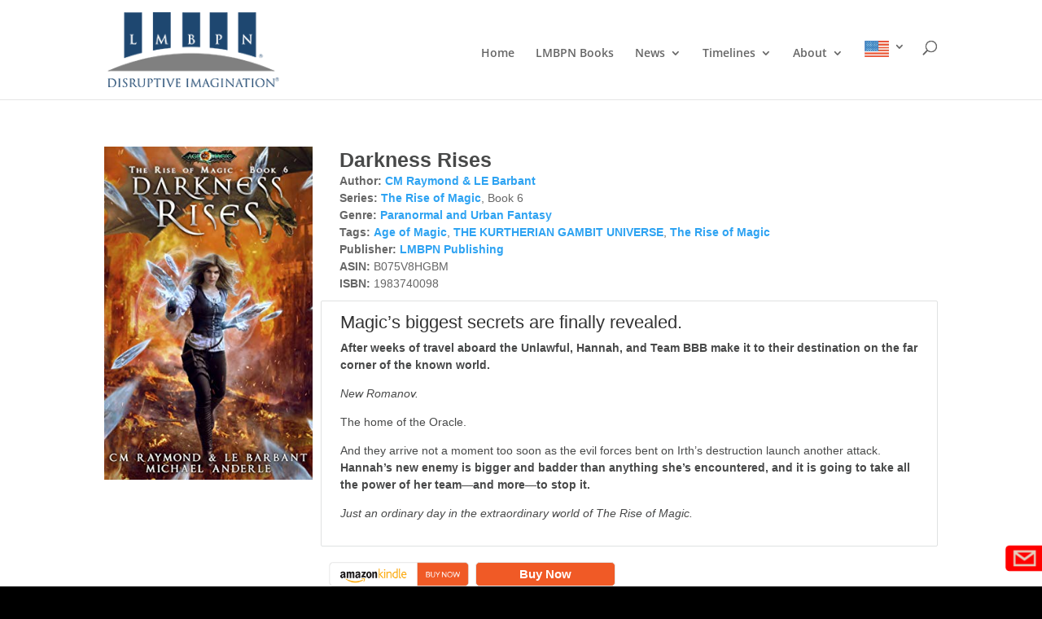

--- FILE ---
content_type: text/html; charset=utf-8
request_url: https://www.google.com/recaptcha/api2/anchor?ar=1&k=6LdlfaYZAAAAAL3xccVLHCdsleSzVKWXnNfxyhCL&co=aHR0cHM6Ly9sbWJwbi5jb206NDQz&hl=en&v=PoyoqOPhxBO7pBk68S4YbpHZ&theme=dark&size=normal&anchor-ms=20000&execute-ms=30000&cb=7y68iwz1u7s8
body_size: 49324
content:
<!DOCTYPE HTML><html dir="ltr" lang="en"><head><meta http-equiv="Content-Type" content="text/html; charset=UTF-8">
<meta http-equiv="X-UA-Compatible" content="IE=edge">
<title>reCAPTCHA</title>
<style type="text/css">
/* cyrillic-ext */
@font-face {
  font-family: 'Roboto';
  font-style: normal;
  font-weight: 400;
  font-stretch: 100%;
  src: url(//fonts.gstatic.com/s/roboto/v48/KFO7CnqEu92Fr1ME7kSn66aGLdTylUAMa3GUBHMdazTgWw.woff2) format('woff2');
  unicode-range: U+0460-052F, U+1C80-1C8A, U+20B4, U+2DE0-2DFF, U+A640-A69F, U+FE2E-FE2F;
}
/* cyrillic */
@font-face {
  font-family: 'Roboto';
  font-style: normal;
  font-weight: 400;
  font-stretch: 100%;
  src: url(//fonts.gstatic.com/s/roboto/v48/KFO7CnqEu92Fr1ME7kSn66aGLdTylUAMa3iUBHMdazTgWw.woff2) format('woff2');
  unicode-range: U+0301, U+0400-045F, U+0490-0491, U+04B0-04B1, U+2116;
}
/* greek-ext */
@font-face {
  font-family: 'Roboto';
  font-style: normal;
  font-weight: 400;
  font-stretch: 100%;
  src: url(//fonts.gstatic.com/s/roboto/v48/KFO7CnqEu92Fr1ME7kSn66aGLdTylUAMa3CUBHMdazTgWw.woff2) format('woff2');
  unicode-range: U+1F00-1FFF;
}
/* greek */
@font-face {
  font-family: 'Roboto';
  font-style: normal;
  font-weight: 400;
  font-stretch: 100%;
  src: url(//fonts.gstatic.com/s/roboto/v48/KFO7CnqEu92Fr1ME7kSn66aGLdTylUAMa3-UBHMdazTgWw.woff2) format('woff2');
  unicode-range: U+0370-0377, U+037A-037F, U+0384-038A, U+038C, U+038E-03A1, U+03A3-03FF;
}
/* math */
@font-face {
  font-family: 'Roboto';
  font-style: normal;
  font-weight: 400;
  font-stretch: 100%;
  src: url(//fonts.gstatic.com/s/roboto/v48/KFO7CnqEu92Fr1ME7kSn66aGLdTylUAMawCUBHMdazTgWw.woff2) format('woff2');
  unicode-range: U+0302-0303, U+0305, U+0307-0308, U+0310, U+0312, U+0315, U+031A, U+0326-0327, U+032C, U+032F-0330, U+0332-0333, U+0338, U+033A, U+0346, U+034D, U+0391-03A1, U+03A3-03A9, U+03B1-03C9, U+03D1, U+03D5-03D6, U+03F0-03F1, U+03F4-03F5, U+2016-2017, U+2034-2038, U+203C, U+2040, U+2043, U+2047, U+2050, U+2057, U+205F, U+2070-2071, U+2074-208E, U+2090-209C, U+20D0-20DC, U+20E1, U+20E5-20EF, U+2100-2112, U+2114-2115, U+2117-2121, U+2123-214F, U+2190, U+2192, U+2194-21AE, U+21B0-21E5, U+21F1-21F2, U+21F4-2211, U+2213-2214, U+2216-22FF, U+2308-230B, U+2310, U+2319, U+231C-2321, U+2336-237A, U+237C, U+2395, U+239B-23B7, U+23D0, U+23DC-23E1, U+2474-2475, U+25AF, U+25B3, U+25B7, U+25BD, U+25C1, U+25CA, U+25CC, U+25FB, U+266D-266F, U+27C0-27FF, U+2900-2AFF, U+2B0E-2B11, U+2B30-2B4C, U+2BFE, U+3030, U+FF5B, U+FF5D, U+1D400-1D7FF, U+1EE00-1EEFF;
}
/* symbols */
@font-face {
  font-family: 'Roboto';
  font-style: normal;
  font-weight: 400;
  font-stretch: 100%;
  src: url(//fonts.gstatic.com/s/roboto/v48/KFO7CnqEu92Fr1ME7kSn66aGLdTylUAMaxKUBHMdazTgWw.woff2) format('woff2');
  unicode-range: U+0001-000C, U+000E-001F, U+007F-009F, U+20DD-20E0, U+20E2-20E4, U+2150-218F, U+2190, U+2192, U+2194-2199, U+21AF, U+21E6-21F0, U+21F3, U+2218-2219, U+2299, U+22C4-22C6, U+2300-243F, U+2440-244A, U+2460-24FF, U+25A0-27BF, U+2800-28FF, U+2921-2922, U+2981, U+29BF, U+29EB, U+2B00-2BFF, U+4DC0-4DFF, U+FFF9-FFFB, U+10140-1018E, U+10190-1019C, U+101A0, U+101D0-101FD, U+102E0-102FB, U+10E60-10E7E, U+1D2C0-1D2D3, U+1D2E0-1D37F, U+1F000-1F0FF, U+1F100-1F1AD, U+1F1E6-1F1FF, U+1F30D-1F30F, U+1F315, U+1F31C, U+1F31E, U+1F320-1F32C, U+1F336, U+1F378, U+1F37D, U+1F382, U+1F393-1F39F, U+1F3A7-1F3A8, U+1F3AC-1F3AF, U+1F3C2, U+1F3C4-1F3C6, U+1F3CA-1F3CE, U+1F3D4-1F3E0, U+1F3ED, U+1F3F1-1F3F3, U+1F3F5-1F3F7, U+1F408, U+1F415, U+1F41F, U+1F426, U+1F43F, U+1F441-1F442, U+1F444, U+1F446-1F449, U+1F44C-1F44E, U+1F453, U+1F46A, U+1F47D, U+1F4A3, U+1F4B0, U+1F4B3, U+1F4B9, U+1F4BB, U+1F4BF, U+1F4C8-1F4CB, U+1F4D6, U+1F4DA, U+1F4DF, U+1F4E3-1F4E6, U+1F4EA-1F4ED, U+1F4F7, U+1F4F9-1F4FB, U+1F4FD-1F4FE, U+1F503, U+1F507-1F50B, U+1F50D, U+1F512-1F513, U+1F53E-1F54A, U+1F54F-1F5FA, U+1F610, U+1F650-1F67F, U+1F687, U+1F68D, U+1F691, U+1F694, U+1F698, U+1F6AD, U+1F6B2, U+1F6B9-1F6BA, U+1F6BC, U+1F6C6-1F6CF, U+1F6D3-1F6D7, U+1F6E0-1F6EA, U+1F6F0-1F6F3, U+1F6F7-1F6FC, U+1F700-1F7FF, U+1F800-1F80B, U+1F810-1F847, U+1F850-1F859, U+1F860-1F887, U+1F890-1F8AD, U+1F8B0-1F8BB, U+1F8C0-1F8C1, U+1F900-1F90B, U+1F93B, U+1F946, U+1F984, U+1F996, U+1F9E9, U+1FA00-1FA6F, U+1FA70-1FA7C, U+1FA80-1FA89, U+1FA8F-1FAC6, U+1FACE-1FADC, U+1FADF-1FAE9, U+1FAF0-1FAF8, U+1FB00-1FBFF;
}
/* vietnamese */
@font-face {
  font-family: 'Roboto';
  font-style: normal;
  font-weight: 400;
  font-stretch: 100%;
  src: url(//fonts.gstatic.com/s/roboto/v48/KFO7CnqEu92Fr1ME7kSn66aGLdTylUAMa3OUBHMdazTgWw.woff2) format('woff2');
  unicode-range: U+0102-0103, U+0110-0111, U+0128-0129, U+0168-0169, U+01A0-01A1, U+01AF-01B0, U+0300-0301, U+0303-0304, U+0308-0309, U+0323, U+0329, U+1EA0-1EF9, U+20AB;
}
/* latin-ext */
@font-face {
  font-family: 'Roboto';
  font-style: normal;
  font-weight: 400;
  font-stretch: 100%;
  src: url(//fonts.gstatic.com/s/roboto/v48/KFO7CnqEu92Fr1ME7kSn66aGLdTylUAMa3KUBHMdazTgWw.woff2) format('woff2');
  unicode-range: U+0100-02BA, U+02BD-02C5, U+02C7-02CC, U+02CE-02D7, U+02DD-02FF, U+0304, U+0308, U+0329, U+1D00-1DBF, U+1E00-1E9F, U+1EF2-1EFF, U+2020, U+20A0-20AB, U+20AD-20C0, U+2113, U+2C60-2C7F, U+A720-A7FF;
}
/* latin */
@font-face {
  font-family: 'Roboto';
  font-style: normal;
  font-weight: 400;
  font-stretch: 100%;
  src: url(//fonts.gstatic.com/s/roboto/v48/KFO7CnqEu92Fr1ME7kSn66aGLdTylUAMa3yUBHMdazQ.woff2) format('woff2');
  unicode-range: U+0000-00FF, U+0131, U+0152-0153, U+02BB-02BC, U+02C6, U+02DA, U+02DC, U+0304, U+0308, U+0329, U+2000-206F, U+20AC, U+2122, U+2191, U+2193, U+2212, U+2215, U+FEFF, U+FFFD;
}
/* cyrillic-ext */
@font-face {
  font-family: 'Roboto';
  font-style: normal;
  font-weight: 500;
  font-stretch: 100%;
  src: url(//fonts.gstatic.com/s/roboto/v48/KFO7CnqEu92Fr1ME7kSn66aGLdTylUAMa3GUBHMdazTgWw.woff2) format('woff2');
  unicode-range: U+0460-052F, U+1C80-1C8A, U+20B4, U+2DE0-2DFF, U+A640-A69F, U+FE2E-FE2F;
}
/* cyrillic */
@font-face {
  font-family: 'Roboto';
  font-style: normal;
  font-weight: 500;
  font-stretch: 100%;
  src: url(//fonts.gstatic.com/s/roboto/v48/KFO7CnqEu92Fr1ME7kSn66aGLdTylUAMa3iUBHMdazTgWw.woff2) format('woff2');
  unicode-range: U+0301, U+0400-045F, U+0490-0491, U+04B0-04B1, U+2116;
}
/* greek-ext */
@font-face {
  font-family: 'Roboto';
  font-style: normal;
  font-weight: 500;
  font-stretch: 100%;
  src: url(//fonts.gstatic.com/s/roboto/v48/KFO7CnqEu92Fr1ME7kSn66aGLdTylUAMa3CUBHMdazTgWw.woff2) format('woff2');
  unicode-range: U+1F00-1FFF;
}
/* greek */
@font-face {
  font-family: 'Roboto';
  font-style: normal;
  font-weight: 500;
  font-stretch: 100%;
  src: url(//fonts.gstatic.com/s/roboto/v48/KFO7CnqEu92Fr1ME7kSn66aGLdTylUAMa3-UBHMdazTgWw.woff2) format('woff2');
  unicode-range: U+0370-0377, U+037A-037F, U+0384-038A, U+038C, U+038E-03A1, U+03A3-03FF;
}
/* math */
@font-face {
  font-family: 'Roboto';
  font-style: normal;
  font-weight: 500;
  font-stretch: 100%;
  src: url(//fonts.gstatic.com/s/roboto/v48/KFO7CnqEu92Fr1ME7kSn66aGLdTylUAMawCUBHMdazTgWw.woff2) format('woff2');
  unicode-range: U+0302-0303, U+0305, U+0307-0308, U+0310, U+0312, U+0315, U+031A, U+0326-0327, U+032C, U+032F-0330, U+0332-0333, U+0338, U+033A, U+0346, U+034D, U+0391-03A1, U+03A3-03A9, U+03B1-03C9, U+03D1, U+03D5-03D6, U+03F0-03F1, U+03F4-03F5, U+2016-2017, U+2034-2038, U+203C, U+2040, U+2043, U+2047, U+2050, U+2057, U+205F, U+2070-2071, U+2074-208E, U+2090-209C, U+20D0-20DC, U+20E1, U+20E5-20EF, U+2100-2112, U+2114-2115, U+2117-2121, U+2123-214F, U+2190, U+2192, U+2194-21AE, U+21B0-21E5, U+21F1-21F2, U+21F4-2211, U+2213-2214, U+2216-22FF, U+2308-230B, U+2310, U+2319, U+231C-2321, U+2336-237A, U+237C, U+2395, U+239B-23B7, U+23D0, U+23DC-23E1, U+2474-2475, U+25AF, U+25B3, U+25B7, U+25BD, U+25C1, U+25CA, U+25CC, U+25FB, U+266D-266F, U+27C0-27FF, U+2900-2AFF, U+2B0E-2B11, U+2B30-2B4C, U+2BFE, U+3030, U+FF5B, U+FF5D, U+1D400-1D7FF, U+1EE00-1EEFF;
}
/* symbols */
@font-face {
  font-family: 'Roboto';
  font-style: normal;
  font-weight: 500;
  font-stretch: 100%;
  src: url(//fonts.gstatic.com/s/roboto/v48/KFO7CnqEu92Fr1ME7kSn66aGLdTylUAMaxKUBHMdazTgWw.woff2) format('woff2');
  unicode-range: U+0001-000C, U+000E-001F, U+007F-009F, U+20DD-20E0, U+20E2-20E4, U+2150-218F, U+2190, U+2192, U+2194-2199, U+21AF, U+21E6-21F0, U+21F3, U+2218-2219, U+2299, U+22C4-22C6, U+2300-243F, U+2440-244A, U+2460-24FF, U+25A0-27BF, U+2800-28FF, U+2921-2922, U+2981, U+29BF, U+29EB, U+2B00-2BFF, U+4DC0-4DFF, U+FFF9-FFFB, U+10140-1018E, U+10190-1019C, U+101A0, U+101D0-101FD, U+102E0-102FB, U+10E60-10E7E, U+1D2C0-1D2D3, U+1D2E0-1D37F, U+1F000-1F0FF, U+1F100-1F1AD, U+1F1E6-1F1FF, U+1F30D-1F30F, U+1F315, U+1F31C, U+1F31E, U+1F320-1F32C, U+1F336, U+1F378, U+1F37D, U+1F382, U+1F393-1F39F, U+1F3A7-1F3A8, U+1F3AC-1F3AF, U+1F3C2, U+1F3C4-1F3C6, U+1F3CA-1F3CE, U+1F3D4-1F3E0, U+1F3ED, U+1F3F1-1F3F3, U+1F3F5-1F3F7, U+1F408, U+1F415, U+1F41F, U+1F426, U+1F43F, U+1F441-1F442, U+1F444, U+1F446-1F449, U+1F44C-1F44E, U+1F453, U+1F46A, U+1F47D, U+1F4A3, U+1F4B0, U+1F4B3, U+1F4B9, U+1F4BB, U+1F4BF, U+1F4C8-1F4CB, U+1F4D6, U+1F4DA, U+1F4DF, U+1F4E3-1F4E6, U+1F4EA-1F4ED, U+1F4F7, U+1F4F9-1F4FB, U+1F4FD-1F4FE, U+1F503, U+1F507-1F50B, U+1F50D, U+1F512-1F513, U+1F53E-1F54A, U+1F54F-1F5FA, U+1F610, U+1F650-1F67F, U+1F687, U+1F68D, U+1F691, U+1F694, U+1F698, U+1F6AD, U+1F6B2, U+1F6B9-1F6BA, U+1F6BC, U+1F6C6-1F6CF, U+1F6D3-1F6D7, U+1F6E0-1F6EA, U+1F6F0-1F6F3, U+1F6F7-1F6FC, U+1F700-1F7FF, U+1F800-1F80B, U+1F810-1F847, U+1F850-1F859, U+1F860-1F887, U+1F890-1F8AD, U+1F8B0-1F8BB, U+1F8C0-1F8C1, U+1F900-1F90B, U+1F93B, U+1F946, U+1F984, U+1F996, U+1F9E9, U+1FA00-1FA6F, U+1FA70-1FA7C, U+1FA80-1FA89, U+1FA8F-1FAC6, U+1FACE-1FADC, U+1FADF-1FAE9, U+1FAF0-1FAF8, U+1FB00-1FBFF;
}
/* vietnamese */
@font-face {
  font-family: 'Roboto';
  font-style: normal;
  font-weight: 500;
  font-stretch: 100%;
  src: url(//fonts.gstatic.com/s/roboto/v48/KFO7CnqEu92Fr1ME7kSn66aGLdTylUAMa3OUBHMdazTgWw.woff2) format('woff2');
  unicode-range: U+0102-0103, U+0110-0111, U+0128-0129, U+0168-0169, U+01A0-01A1, U+01AF-01B0, U+0300-0301, U+0303-0304, U+0308-0309, U+0323, U+0329, U+1EA0-1EF9, U+20AB;
}
/* latin-ext */
@font-face {
  font-family: 'Roboto';
  font-style: normal;
  font-weight: 500;
  font-stretch: 100%;
  src: url(//fonts.gstatic.com/s/roboto/v48/KFO7CnqEu92Fr1ME7kSn66aGLdTylUAMa3KUBHMdazTgWw.woff2) format('woff2');
  unicode-range: U+0100-02BA, U+02BD-02C5, U+02C7-02CC, U+02CE-02D7, U+02DD-02FF, U+0304, U+0308, U+0329, U+1D00-1DBF, U+1E00-1E9F, U+1EF2-1EFF, U+2020, U+20A0-20AB, U+20AD-20C0, U+2113, U+2C60-2C7F, U+A720-A7FF;
}
/* latin */
@font-face {
  font-family: 'Roboto';
  font-style: normal;
  font-weight: 500;
  font-stretch: 100%;
  src: url(//fonts.gstatic.com/s/roboto/v48/KFO7CnqEu92Fr1ME7kSn66aGLdTylUAMa3yUBHMdazQ.woff2) format('woff2');
  unicode-range: U+0000-00FF, U+0131, U+0152-0153, U+02BB-02BC, U+02C6, U+02DA, U+02DC, U+0304, U+0308, U+0329, U+2000-206F, U+20AC, U+2122, U+2191, U+2193, U+2212, U+2215, U+FEFF, U+FFFD;
}
/* cyrillic-ext */
@font-face {
  font-family: 'Roboto';
  font-style: normal;
  font-weight: 900;
  font-stretch: 100%;
  src: url(//fonts.gstatic.com/s/roboto/v48/KFO7CnqEu92Fr1ME7kSn66aGLdTylUAMa3GUBHMdazTgWw.woff2) format('woff2');
  unicode-range: U+0460-052F, U+1C80-1C8A, U+20B4, U+2DE0-2DFF, U+A640-A69F, U+FE2E-FE2F;
}
/* cyrillic */
@font-face {
  font-family: 'Roboto';
  font-style: normal;
  font-weight: 900;
  font-stretch: 100%;
  src: url(//fonts.gstatic.com/s/roboto/v48/KFO7CnqEu92Fr1ME7kSn66aGLdTylUAMa3iUBHMdazTgWw.woff2) format('woff2');
  unicode-range: U+0301, U+0400-045F, U+0490-0491, U+04B0-04B1, U+2116;
}
/* greek-ext */
@font-face {
  font-family: 'Roboto';
  font-style: normal;
  font-weight: 900;
  font-stretch: 100%;
  src: url(//fonts.gstatic.com/s/roboto/v48/KFO7CnqEu92Fr1ME7kSn66aGLdTylUAMa3CUBHMdazTgWw.woff2) format('woff2');
  unicode-range: U+1F00-1FFF;
}
/* greek */
@font-face {
  font-family: 'Roboto';
  font-style: normal;
  font-weight: 900;
  font-stretch: 100%;
  src: url(//fonts.gstatic.com/s/roboto/v48/KFO7CnqEu92Fr1ME7kSn66aGLdTylUAMa3-UBHMdazTgWw.woff2) format('woff2');
  unicode-range: U+0370-0377, U+037A-037F, U+0384-038A, U+038C, U+038E-03A1, U+03A3-03FF;
}
/* math */
@font-face {
  font-family: 'Roboto';
  font-style: normal;
  font-weight: 900;
  font-stretch: 100%;
  src: url(//fonts.gstatic.com/s/roboto/v48/KFO7CnqEu92Fr1ME7kSn66aGLdTylUAMawCUBHMdazTgWw.woff2) format('woff2');
  unicode-range: U+0302-0303, U+0305, U+0307-0308, U+0310, U+0312, U+0315, U+031A, U+0326-0327, U+032C, U+032F-0330, U+0332-0333, U+0338, U+033A, U+0346, U+034D, U+0391-03A1, U+03A3-03A9, U+03B1-03C9, U+03D1, U+03D5-03D6, U+03F0-03F1, U+03F4-03F5, U+2016-2017, U+2034-2038, U+203C, U+2040, U+2043, U+2047, U+2050, U+2057, U+205F, U+2070-2071, U+2074-208E, U+2090-209C, U+20D0-20DC, U+20E1, U+20E5-20EF, U+2100-2112, U+2114-2115, U+2117-2121, U+2123-214F, U+2190, U+2192, U+2194-21AE, U+21B0-21E5, U+21F1-21F2, U+21F4-2211, U+2213-2214, U+2216-22FF, U+2308-230B, U+2310, U+2319, U+231C-2321, U+2336-237A, U+237C, U+2395, U+239B-23B7, U+23D0, U+23DC-23E1, U+2474-2475, U+25AF, U+25B3, U+25B7, U+25BD, U+25C1, U+25CA, U+25CC, U+25FB, U+266D-266F, U+27C0-27FF, U+2900-2AFF, U+2B0E-2B11, U+2B30-2B4C, U+2BFE, U+3030, U+FF5B, U+FF5D, U+1D400-1D7FF, U+1EE00-1EEFF;
}
/* symbols */
@font-face {
  font-family: 'Roboto';
  font-style: normal;
  font-weight: 900;
  font-stretch: 100%;
  src: url(//fonts.gstatic.com/s/roboto/v48/KFO7CnqEu92Fr1ME7kSn66aGLdTylUAMaxKUBHMdazTgWw.woff2) format('woff2');
  unicode-range: U+0001-000C, U+000E-001F, U+007F-009F, U+20DD-20E0, U+20E2-20E4, U+2150-218F, U+2190, U+2192, U+2194-2199, U+21AF, U+21E6-21F0, U+21F3, U+2218-2219, U+2299, U+22C4-22C6, U+2300-243F, U+2440-244A, U+2460-24FF, U+25A0-27BF, U+2800-28FF, U+2921-2922, U+2981, U+29BF, U+29EB, U+2B00-2BFF, U+4DC0-4DFF, U+FFF9-FFFB, U+10140-1018E, U+10190-1019C, U+101A0, U+101D0-101FD, U+102E0-102FB, U+10E60-10E7E, U+1D2C0-1D2D3, U+1D2E0-1D37F, U+1F000-1F0FF, U+1F100-1F1AD, U+1F1E6-1F1FF, U+1F30D-1F30F, U+1F315, U+1F31C, U+1F31E, U+1F320-1F32C, U+1F336, U+1F378, U+1F37D, U+1F382, U+1F393-1F39F, U+1F3A7-1F3A8, U+1F3AC-1F3AF, U+1F3C2, U+1F3C4-1F3C6, U+1F3CA-1F3CE, U+1F3D4-1F3E0, U+1F3ED, U+1F3F1-1F3F3, U+1F3F5-1F3F7, U+1F408, U+1F415, U+1F41F, U+1F426, U+1F43F, U+1F441-1F442, U+1F444, U+1F446-1F449, U+1F44C-1F44E, U+1F453, U+1F46A, U+1F47D, U+1F4A3, U+1F4B0, U+1F4B3, U+1F4B9, U+1F4BB, U+1F4BF, U+1F4C8-1F4CB, U+1F4D6, U+1F4DA, U+1F4DF, U+1F4E3-1F4E6, U+1F4EA-1F4ED, U+1F4F7, U+1F4F9-1F4FB, U+1F4FD-1F4FE, U+1F503, U+1F507-1F50B, U+1F50D, U+1F512-1F513, U+1F53E-1F54A, U+1F54F-1F5FA, U+1F610, U+1F650-1F67F, U+1F687, U+1F68D, U+1F691, U+1F694, U+1F698, U+1F6AD, U+1F6B2, U+1F6B9-1F6BA, U+1F6BC, U+1F6C6-1F6CF, U+1F6D3-1F6D7, U+1F6E0-1F6EA, U+1F6F0-1F6F3, U+1F6F7-1F6FC, U+1F700-1F7FF, U+1F800-1F80B, U+1F810-1F847, U+1F850-1F859, U+1F860-1F887, U+1F890-1F8AD, U+1F8B0-1F8BB, U+1F8C0-1F8C1, U+1F900-1F90B, U+1F93B, U+1F946, U+1F984, U+1F996, U+1F9E9, U+1FA00-1FA6F, U+1FA70-1FA7C, U+1FA80-1FA89, U+1FA8F-1FAC6, U+1FACE-1FADC, U+1FADF-1FAE9, U+1FAF0-1FAF8, U+1FB00-1FBFF;
}
/* vietnamese */
@font-face {
  font-family: 'Roboto';
  font-style: normal;
  font-weight: 900;
  font-stretch: 100%;
  src: url(//fonts.gstatic.com/s/roboto/v48/KFO7CnqEu92Fr1ME7kSn66aGLdTylUAMa3OUBHMdazTgWw.woff2) format('woff2');
  unicode-range: U+0102-0103, U+0110-0111, U+0128-0129, U+0168-0169, U+01A0-01A1, U+01AF-01B0, U+0300-0301, U+0303-0304, U+0308-0309, U+0323, U+0329, U+1EA0-1EF9, U+20AB;
}
/* latin-ext */
@font-face {
  font-family: 'Roboto';
  font-style: normal;
  font-weight: 900;
  font-stretch: 100%;
  src: url(//fonts.gstatic.com/s/roboto/v48/KFO7CnqEu92Fr1ME7kSn66aGLdTylUAMa3KUBHMdazTgWw.woff2) format('woff2');
  unicode-range: U+0100-02BA, U+02BD-02C5, U+02C7-02CC, U+02CE-02D7, U+02DD-02FF, U+0304, U+0308, U+0329, U+1D00-1DBF, U+1E00-1E9F, U+1EF2-1EFF, U+2020, U+20A0-20AB, U+20AD-20C0, U+2113, U+2C60-2C7F, U+A720-A7FF;
}
/* latin */
@font-face {
  font-family: 'Roboto';
  font-style: normal;
  font-weight: 900;
  font-stretch: 100%;
  src: url(//fonts.gstatic.com/s/roboto/v48/KFO7CnqEu92Fr1ME7kSn66aGLdTylUAMa3yUBHMdazQ.woff2) format('woff2');
  unicode-range: U+0000-00FF, U+0131, U+0152-0153, U+02BB-02BC, U+02C6, U+02DA, U+02DC, U+0304, U+0308, U+0329, U+2000-206F, U+20AC, U+2122, U+2191, U+2193, U+2212, U+2215, U+FEFF, U+FFFD;
}

</style>
<link rel="stylesheet" type="text/css" href="https://www.gstatic.com/recaptcha/releases/PoyoqOPhxBO7pBk68S4YbpHZ/styles__ltr.css">
<script nonce="CzBTZDAT96ed91qvgTKqnA" type="text/javascript">window['__recaptcha_api'] = 'https://www.google.com/recaptcha/api2/';</script>
<script type="text/javascript" src="https://www.gstatic.com/recaptcha/releases/PoyoqOPhxBO7pBk68S4YbpHZ/recaptcha__en.js" nonce="CzBTZDAT96ed91qvgTKqnA">
      
    </script></head>
<body><div id="rc-anchor-alert" class="rc-anchor-alert"></div>
<input type="hidden" id="recaptcha-token" value="[base64]">
<script type="text/javascript" nonce="CzBTZDAT96ed91qvgTKqnA">
      recaptcha.anchor.Main.init("[\x22ainput\x22,[\x22bgdata\x22,\x22\x22,\[base64]/[base64]/MjU1Ong/[base64]/[base64]/[base64]/[base64]/[base64]/[base64]/[base64]/[base64]/[base64]/[base64]/[base64]/[base64]/[base64]/[base64]/[base64]\\u003d\x22,\[base64]\\u003d\\u003d\x22,\x22ScKfEsOSw7ckDcKSP8OFwq9VwqgnbiRdSFcoVMK0wpPDmyXCkWIwNWXDp8KPwqXDiMOzwr7Dv8KcMS0ew48hCcOtCFnDj8Kuw5FSw43Cn8OdEMOBwrTCkGYRwp3CucOxw6laNgxlwoDDm8Kidw5ZXGTDtcO2wo7Dgyl/LcK/wo/DjcO4wrjCmMKuLwjDi2bDrsOTNMOYw7hsSXE6YRPDtVpxwovDv2pwVMO9wozCicO1UDsRwp8cwp/[base64]/[base64]/BUDDm8K7UcOhw6TDqjHDmkxlZ3rDvDwNbXogw5HDnQbDmwHDo1PCvsO8wpvDpsO6BsOwEMOWwpZkS1tecsK/w7jCv8K6dMOtM1xYAsOPw7tNw7LDsmxlwoDDq8OgwoIuwqtww7/CmjbDjHvDg1zCo8K3YcKWWi1ewpHDk0HDiAkkaUXCnCzCo8Oiwr7Do8OiUXpswr3DvcKpYXTCvsOjw7lrw7tSdcKfP8OMK8KSwrFOT8OAw7Jow5HDs0VNAhZQEcOvw7t+LsOaSAI8O1I1TMKhUsOtwrESw5smwpNbWsOsKMKABcOGS0/Cli1Zw4Z5w5XCrMKedQRXeMKtwr4oJXnDqG7CqgbDpSBOFz7CrCk7RcKiJ8KIU0vClsK1wp/CgknDgsOWw6RqfDRPwpFJw5TCv2J+w6LDhFYpfyTDosK9FiRIw75bwqc2w7TCgRJzwo3DqsK5KwAhAwBQw4EcwpnDjDQtR8OVUj4nw5/[base64]/woRkZivDixcXF8KoFsKxQMKfwqkEw7w0wrnDunt4E2HDmmIRw5NtFjx9GMK5w4TDlDYvZl/Cj1DCvcOBDsOQw5LDs8OWbwYMOS9kQVHDqjTDtwrDrT80w7lhw6JswppMVigdBsK1cEtmw45pOhbCp8KRVnbCssOCYsKkasOCwpXCv8K8w5N+w4Z7wocCQ8K9WcKTw5vDgsOtw60nDcKrw5lPwrvCucO/HcOrwpRnwrs8YV9JAh0nwo3CscKETMKUw6Edw7nDtMKTLMO7w6LCpQ3CsRHDlTwWwqFxKsODwrzDvcKJw5zDlCHDtRAXK8KfSy0Vw6LDhcKJTsO6w5hpw75hwqXDhnvDhcOBJsKMBhxBwp53w7M/GFo0wopTw4DChBcYw5tzfcOMwofCncO8wrF4TMOIYyVjwqYpecO+w4PDkzLCp3oFNgVYwrkTwoPDkcKTw7nDgcKrw5bDusKhQ8ODwpLDkEdPF8KyVMKhwpIvwpTDjMOLIWPDq8O1azjCuMOiC8OeDxECw6XCtivCt1/DjcOkwqjDtsKBfiFnZMOzwr19S2MnwqDDoRdMTcKyw7rDo8KkG3fCtm9JQEDCuTrDo8O6woXCtQbDl8KJw6nDrDLDkyzDhxwrHsOHSUYEAF3Dly5bbSw7wrTCv8KkM3ZrcwDCrcOcwqQyACgVRwbCusO/[base64]/eCvCukbDs8O5w4fCjiwTX3HCp2HDmsOmDsKZw4LDsgjCs1zCoCpTw5bCjcKWXETClR0RRyvDqsOMesKJJFvDjTHDsMKGdcKTNMOxw7rDi3Epw6bDqcKxPAk0w7LDrSTDgEdpwq9XwozDsUdgHSnCgg7CsCkYDkTDtSHDgnHCtgHDpycjMT1vKm/[base64]/[base64]/Cs2fDpjHCvHDCky8oX2I6wrNHwobCsE5Pwo/CnMOcwqbDhsORwr9AwpAnEcOkwp9bBHQtw7ReCcO0w6NMw6gHGFg7w4kLUT3CuMK1fS0Jw7/DlALCocKEwovCp8OswrjCnsKDQsKcecK4w6oWODwYHWbCucOKSMOVbMO0JsKmwq7CgTrCnybDi3UGbU1rRMK3XyDCsyfDrmnDscOlBcOcf8OzwpMee3fDpsO2w6jDnsKYI8KXwoZSw6/[base64]/[base64]/[base64]/DlRlDXMOse8K8GDzCosOCwoLCuGJ9wqXDvsOsA8ORKsK2eVUSwp3DtMKmXcKTw6w+w6MTwrXDsXnChGs7fnkUXcONwqIJbMOww6rCl8OZw4sqe3RPwqXDh1jCkMKaf3NcK3XCmQ/DixEHYWR3w7rCpDFfe8KHXcKxPjnClsOTw7fCvwTDt8OZKVfDhMKjwpN3w44NbRlWVA/DmMOvD8O6VUBQVMOfw6JJw5TDmhbDnkUTw43CvMOdKsKXCWTDrH5ywo9+wq3DhMKBfm/Ci1F3AsOzwoTDlMO9HsOSw6HCnQrCsA4uQsOWXCFoAsK1fcKjwokpw7oFwqbCtsK/w5HCsXAVw6LCkk1gVsK7woEbEcKGM0x0YsOtw6DDj8OSw7/CklDCvMKqwqvDl1rDr1PDnRPDu8OlJkfDgxXCi0vDliR9wpVYw5FpwrLDtBoDwqrCkXxLwrHDmSXCjEXCuEDDp8K6w6AEw7zCvcKzFE/CuC/[base64]/CknhTL8OPwo5VXCTColNVwpzDoh/DocOYIsKVFMKsIcOsw5AmwrvCpcOmC8Oqwq/Cl8KUXEVpw4UDwoXDp8KETcKpwqV6wrvDt8KlwpMZc0zCvMKKRcOyNMK0QFVfwr9XJXF/wp7CiMKhwqpBYcKoRsO2K8K3w7rDlzDCjDBXwozDt8OWw6/[base64]/DpxReYcOxB8Kzf8KbwqrChMOjBjwGcg/ChEJ0L8O7PVHCvxkIwrDDrMO7SsKBw7zDt2DCjMK5wrFUwrNhTMOQw4vDkMOEw54Iw6jDpsObwoHDrgnCnBLDr3PCjcK1w5TDiBXCr8OKwofDtsK6Jls+w4Aow71nTcKabwLDp8KLVg/DiMOFB2DDgBjDjMOhKMOMO2pSwrHDqRkSw4Vdwo88wqHCnhTDtsKIBcK/[base64]/[base64]/Ct8K6w5cFJsO2wogxCyU2w5DDpcOZwq3DssKEG8K8w4AodMKwwqzDmTTCmMKPFcKSw6p1w7/DlBYWbSDCp8KwOmdFF8OsKBtIQyPDqAjCsMKDw47DqhBNPj0vFwXCkcOBHMKtailrwoItNsOgwqh1V8O/J8Olw4VyBlImwrXDmsKcGTrDvsKVw4B+w6/[base64]/CmFMDbUFdR8K2SBlGwqDCpnrCugRtYMKyeMKZTgPCjg/Du8KBw5LDhsOPw4gkZn/CrBd0wrRgVVUpVsKQaG9zFF/CtAt6S2FHTTpJAUkIHzDDqVgpUcKrw4Z+wrTCusOtKMOMw6JNw6JeLGDCmMKOw4RaQF/Do21TwpnCssKZI8OSw5dGAsKQw4rDpsKzw5HCghvCoMOawptYajPCn8K3VMK5WMKpOBIUIxVCEwfCt8Kfw7DCrR/DqcKpwpszasO4w5VoScKtdsOkFMOhZHDDnizCqMKcTnLDicKPNRU/dsKBdSZ/e8KrB3rCsMOqw5I2w7vDlcKzwpk5wqICwpDDpHvDvkfCqMKDHsKaCg3CrcKzCULChcK+KcOZw40Ow7xhb2kaw7s5BAbCncKew7XDo18YwrNZasKwEMOQLcOCwpIVFw5Sw7HDl8KQIcKOw6XCicO7XFUAPsKewqTDtMKdw6HDg8K/CkfCjMOOw5TCrErCpx/[base64]/PVAdW8KXcA7CkRPChA9UCF/CnTIzwrBgwpUtw5fDrMKGwpXCr8K4RsKnNmHDmXrDnjsSB8K0U8O0TQ4cw4rDmytUX8K1w4lrwpwNwoFPwpIpw6bDjcOFM8OyccOCMzEfw7U6wpouw5DDoCl4O1LCqQJ/bWR5w5NcbDswwoBfayPDuMOeTi4rSlU0w7vDgwd5fMK4w60Xw5rCtsOqHAhzw4fDmThzw6IZG1DCqn1sMsOjw7pCw4zCicOhUcOLOCXDnFNwwoHCs8KFMH5cw5rCq3cKw47CokvDqsKVwqVNKcKWw75IasOEFzzDqh1AwqdOw5NRwoXClC/DnMKfDXnDoz7Doy7DmQHCgm1GwpoDXlrCg3LCp1lLGcORw7HDkMKiUBjDjlJWw4LDu8OfwqVnNVfDlsKkQ8KAPcOPwpxlGk/CrMKtcwbDmMKALW5sVcOYw7DCggTCtcKNw6XCmyPChQUAw43Dk8KXTcKYwqPCr8Kuw6rCnk7DjRA1EsOcF37ChWHDikgYCMKGciIpw7ZGOgNUOcOxw5PCp8O+UcOlw5LDoXQlwrY+wojClxfCt8OqwpRqwq/DgyzDiyDDumxeXMO6AWrCnlfDkRvDoMOkw59yw4DCj8OWaSvDrmUfw49oS8KzK2TDnTkNQ2fDtcKrQlNQwqFVw5Zzw7UIwotwRsKZCsOCw5kWwoo+VMKofMOdwoQkw7/DvQtEwoFTwrPDtMK5w7DClkxOw6bCnMOIeMKyw6bCqcOXw48maGkzHsO3VMO8bC8JwpU+L8OowqvDlz8JHg/Ct8KjwqpfDsKeIUXDkcKuDBkuwrNtw6bDgXTClEpOVUnDlcKgAcOZwqg4NlMjIg4mPcKPw5xUfMO5F8KfWR51w6rCkcKnw7MfIkjCmz3CgMKpPhh/YMOpSh3Co1jDrmF6cmI8w7TCosO6wrLDmUDCosOOw5YoJ8Kdw7DCmlzDhMKwYcKewpwlGcKcwoLDjFPDtgXCl8KzwrTDnwDDr8K1HMOtw6jCiWcTF8Krw59DY8OeeB9hQsKqw5opwrkAw4HDtXw8wrTDt1p8a1ULL8KtAA9aOGTDugxSDExKOgVNOTvDn2/DggfCp23CssO6EkXDk3jDoy4dw4fDnlopwrMIwp/DsnfDggx+VHXDuzNVwpnCmWLDo8OuKELDjWQfwpZ3N0LChsK/w75Vw4DCuQYzDA4XwoQ1T8O4N0bCn8K3w5I2L8KeNMO9w7sIwq5awoFlw6rCisKtSD/CuTDCpMOlbMKyw58WwqzCsMKHw7LCmCrCrVzCgBMtN8KwwpY7woUpw6F3UsO6CMOKwr/DisKoXC/Dk3nDscO8w7zCgmnCrMKcwqBfwql5wo8uwp1CUcOQWGXCosOzY0N1AcK+w7ViMQA2w4EPw7fDpFZCe8O2wqslw4NpMMOPQcKPwqLDksKlOmzCuSDCun/Dm8OgJcKbwp8cFjvCrQbCqcOkwpnCrcK8w7nCvnbCpsKSwoPDisOuwpHCtsOjP8KGflJ6NT3CpcO9w4rDswZ+bBJYK8O7LQZmw6/Dmj7ChsKGwofDtsO/wqbDoBzDqSAPw7jDkCDDom0Yw4DCucKsQsKRw7rDt8Omw5ITwolrw5rClkUAw4Jdw5V0RsKOwrrDs8OSHcKYwqvCpz3Cl8KYwpPCgsKRdEnCrMOew587w5hIw7kKw5Ybw7bDglfChMKcw5nDjcK7woTDtcO1w6ktwonCkTjCkl4BwpfDtwnCucOQGCNNSxPDsl/[base64]/DmMKIwoFGw4BcMsOvw5/[base64]/Dixd3w5cVw4oow7PDp8K7wq/Cl8O+MVvDicOxRhArw6xUw5xPw5BNw6claWlHw63DrsOKw7/[base64]/[base64]/CnXLDrQzCrTLCisKDMMOKw7cIwp7ClG7Dm8K6wpVZworDu8KWLHNXAsOpAMKZw50pwr0fw5QaEVfDgT3Di8OPQiDCscO6b2kTw6JhRsOpw6s1w7ZIf0Y0w4LDgEHDmSDCpcKEG8OXBkDDuA9ifsKEwr/Ci8Kww7fClWhKNC/CukzCmsOWw4HCkyrCrDvCl8K/RTjDpVHDkkTDjznDjUXDusKpwpJFc8K7Zy7DrV9ZXyTCjcKMwpIPwpQ0PsOFwqkiwozDosOrw7MhwrrDqMKow6/CukTChQoEwozDowHCkVwzZVpVcFAZwr1OX8Kqwr8qwr9iwrTCt1TDjGkRXzJkw57DkcOwCzN7wrfDlcKSwp/DuMOEOyLCvsKeRkvCuTvDn1zDkcOdw7bCsR0twpsVaTlHMcKiJ1XDrVsbXnDCnMKJwozDksOjTAbDj8OVw6wUPcKXw5rCpMO9wqPCj8KSaMK4wrlaw7UNwpfCv8KEwpvDisK4woPDlsOfwpXCvkhGVw/CicOZasKxOG9Dwoo4wp3ChMKMw6DDqzzCmsKQwqXDlVhpJ2BSIwnCuhDDpcKDw4U/wpIbL8K7wrPCtcOmw58sw4dXw60Kwoxdw79gF8OtXsKAV8OQS8Kaw4Y2F8ODccOzwqLDkQDCucO7KEzChMOAw5c+woVKG2tYVQ3DvGQQwqbCjcOQJls3wqnCthXDnBoObMOSVW51QgdDPsKyPxQ5OsO7c8OWfB3CmcOLSH/DjMK6wrVTfBTCosKswq7Dhn/DgkvDgVwNw5LCmcKsL8OkWcKNTlDDisOnY8ONwobCoRXCvW5ywr/CtcKKw6TCm3LDgQDDlsOCJsKXFVFlacKRw47DrMKdwpsxw47DkMO8dsOfw5VvwoMoIArDo8KQw7xjehZrwqB8Nj3CtSfDuxjCmRkIw4sSVcK3wprDvxV4wq5rMU7DvCTCl8KSG2RVw4UnGsKCwrgyV8K/[base64]/[base64]/w5ElCxIyOMKYwrTCkRwuXMK/w4t5G8KbLMObwopywrotwrENw7HDhFHCqcOfZ8KQVsOYBiLDnMKHwpF/JjHDtl5lw7FKw6DCuFMzw6I0SWQdZUvCsDBKX8KDMMOhw7d1T8K7w7DCncOCwqZ0FiDCncK/w63DucKMX8KjJQ5ZMXA5w7AJw6Rxw5R9wqjCgjLCh8KQwrcKwp9gR8OxNR/Cl2wIw6nDnsOawpPDkjfCo2sPQ8KWfsKZL8O8acKaGUDCpAodFR4cXFbDuztZwqjCkMOGTsKlw5hTYsOWMMO6FMK7TQswZzscPCfDliEFwphKw43DuHdMKcKzw7vDs8OvG8KWw5wSHmElasO4w47CvEnCpjTCh8K1QkFsw7lOwr5aKsK0bAbDlcO1wq/Co3bCsR8mwpTDiU/Dq3nCmUBewq/CrcOkwowuw4wmb8KgDWLCk8KgEMO8wpLDpzUowoHDo8KGADcHQ8O0O2cISMOoTVDDtMKew7DDiWNVFRQHw4fChcOlw4FvwrDDs2nCry1Cw5/[base64]/CqcKyFsO3VyXCmnwJMMKRY8KFw5XClnJ7fMOAwrLClcKjwr3DvhNdw6JSGsO6w7Y5L0nDvDdTNVB0w48Iw5slXMKJLyVHMMKEKE/CknQVdcKFw446w4PCmcO7RMKywrLDtsKQwrkcGxXDp8OBwqbCqEPDoUZdwrFLw4wow7DCk23CtsK7QMOow5YSScKEe8Khw7RtOcOWw70aw4nDk8K8w43CgC/[base64]/Cn27DslFEcsKPw4U9wp0GGV/DnMOKVUTDplhMfsKJAm/[base64]/[base64]/aXTCvMKYfj/Cm0dqecOgBsK7wq7DlsKFJMKuOsOJAVRewr/DkMK2wpnDqMKmAyjDpsO0w7BcJcKJw5bDksKrw5Z8Bw/[base64]/[base64]/CvSbCoT3CpHB/KMKQHsKMd8OhBMObcMORw5QuIH9yfxbDucOyIhrDvMKZw4XDmCnCnMKgw49UR0fDhnLCvF1Qwo4kdsKgUMO6wrFIemA/TsOmwpd/LMKwWgHDoyvDvjwMD2w2dMKFw7ojQ8Kgw6ZSwp9zwqLCiFR2wplyRxzDi8O0XMO7KjvDlTJgB07Dtk3ChsODUcOWbx0LSlfDsMOZwojDiQ/DhCI9worCnzzDlsK9w4bDqcOEOMOQw4bDlMK/TwwWLMKzw4bDokRyw7fDh2LDrcK7dUDDgHt2fUUew4TCs1jCrsK4woPCjz1CwqkXwohHwq0xYmHClAnDg8K3w4LDtcKhHsKrTHpuOjfDhMOOPhbDvnA0woTCr1NCw70fInBfdipUwo/ChMKLEAglwrfCj3xFw4sawp7Ci8O/Wi3DkcKAwprCjGrDsEVVw5XCocKkC8KZwrLCr8O/w7hnwrZhBMOGE8KDFcObwqfCkcKFwrvDpWLCvBbDkMOzSsK2w5LCtcKcTMOMwo0mBBbDhArDiElawrLDvDNewpHDpsOrM8OcPcOnKSbCiUDCj8O/GMOzwr9owpDCi8K0wozDpzsaB8KIKGbChWjCt2/[base64]/[base64]/DqmRDXgAQT8KXagIHRGLDi8ORHHA3HcOkBsOWw7gZw7hAC8KOaHJpwrHCicKfaU7Cr8KXIcKAw6tpwrt2UC9Cw4zCliTDpksuw4cAw6M5ecKswoBaVXTCrsK3Ug80w5DDjMOYw6DDisOrw7fCqHPDnk/[base64]/[base64]/[base64]/[base64]/[base64]/CgArDpcO9WT9NKxzCicOUScOhIALCv3PClcOrwplWwq3Ckz3DkFBfw5fDvF/Cjj7DrMO3cMKow5PDvlk5e03Cm2RCJsORRsKXd0UHXkXDrFM1VnTCtSYYw5p4wqnCk8OUdsKuwoXCicOGw4nCpyNNcMKNeG3DtDMtw53DmMK+aF1YfcOcwqNgw4sOIHLDm8KrVsO+QUzCrR/DpsK1wocUa1EnDXFgw6oDwq4tw4PCnsKNw4/CsEbCkwloEsKlwp8PACPCkcOAwqNNLBdlwr8rc8KlQA/CtQA5w6LDtw/DoWY1YzMKGCfDsxItwpfCqcOvCjlFFcK0woxPQsKaw4rDmU01DDIlUcOPM8Kjwp/[base64]/CrHt7w4HDlGzCh8K/JsOtCcOCw4wTNsKbWcKCw789EcOmw7rDp8O5Qx8ww55GI8Owwp1/w6NywpfDkT7ChS3Cl8OVwr7DmcKPwrrCvX/CtsK5w47DrMOhS8ObBHM8KRFZDlzCl0Mrwr7DvGXCjMOBJzwjScOWSBnDtQTDiVbDqsOVPsKqeR3DisKTYSPCpMO7OcOPcmfCgnDDny/DgD5ndMK4wot7w5DCmMKzw7bCu1TCq1VJEQZxKW9BcsKcNRxjw6HDr8KPEQMjHsO6Ai5Hwo/Ct8Ozw6ZJwpHDriHDhSLCl8KhJE/[base64]/DrUvCgMKaGsOuwohFw6nCuEzCkMKUbsKxQ1FLPsKfwpDCnGAWXsO8R8OWwr5gT8OkeRA7F8KtKMObw7/[base64]/CnRp/wqvCqsKnw4Y4w5HDpMK4TsO1QEfDuDrCnsOZwqjCkVoDw5/DjcKLwrLCkRQIwoAJw4oNR8OjYsKMwqHCo29Hw6Juw6rDpxh2wp/DucKgAA7DusOWJ8OjJBkTfXTCkTI4w6LDscO6dMOQwqbCksKNOQIEw7hiwr0WacOKOcKrFW4KPMO/[base64]/wpR0XMKkKcKGwoZNaGZHKn/[base64]/DihnClUhDwr8zP8OICA/DkcK9wq7Dl8O1OMKhXsKVTh0Aw4NOwp8kB8Olw4LDiUzDgihGMMKMA8OnwpXCq8Kiwq7DvMO/wpHCnsORbcOyECsHDsOjBkfDiMO4w7chQRITFXnDpsKlw57DkRlDw7MSw6wGPT/Cj8K9wo/CnsK7wqAcMMKsw6zDqk3DlcKVQy49wpLDh0YnEcKuw7AtwqZhC8KjZFpBR0o6woRFwojDvzU1wo/Dj8KvL2HDgcKAw63DvsObwqPChsK2wo53wql0w5HDnV9QwoPDhFQew5zDl8KMwoU+w5/Cn0V+wofCvzvDh8KTwqgDwpU1UcOJXg94wrbCmCDCqEXCrH3Dr1XDuMOcPlNLwppew4DChz7Ci8O1w5AKwqJACMOawr7DncK1wqjCpxoKwovDucOiDVxBwoDCsxZraU9Tw5/Cn1BLOEPCvx3CsW/Cq8Ojwq/DtUnDrkDDkcKaP1hRwr3DosKswovDhsKODcKfwrU8awDDhTMewoTDoU0AWcKXQ8KXfS/CncO1CMOTU8KHwoBtw5rCnW7CrcKBfcOkf8Opwoh4KcOAw4xOwoDDjcOqTmxiV8Kbw4h/fMO5akrDi8OWwpp1bcO3w6nCgyLCqCt4wpk3wq4occObL8KvIxjChkcmLsO/wqfClcK7wrDDjsK+w53DkHXCkE3CqMKDwpjChsKqw7DChnbDu8KcEsKCbErDkMO1wrfDqsOqw7HCncOrwrAJbcOMwqx5UBA7wqotwoBZC8K7wpPDkkLDksKww7HCq8OaC31iwpI7wp3Cr8Kuwr8dH8KkEXzCtMOgwrDCiMOmwpbChQ3CjR/CtsO8w5bDscKLwqcIwqhcGMO9woYpwqJrRsO/[base64]/AGgpAwLCuUfCqMOZH8O6KMKKXHPCpMOresO3Rx3CphvDmcOPdcOBwrvDsWQzSR0owqHDn8K8w47Dq8OJw4HDgcKzYSBXw4nDn3DDq8OFwq41bVrCjMOKdg9OwprDmsKnw6wKw7HDtzMBwpcmw7dpdEXCkFsbw5jDi8KsOcKkw6RqAiFWYjPDgcKVMFfCjMO/Q08CwqDDsE5Mw4vDlMOACcOWw5/CrcOvUn12BcOpwqc+csOoawk/OsKbw7PDl8OPw7bCiMKXMMKZwr8nEcKjw43CqD/Dg8ODTXnDqAEZwrtewr3DrMOuwrlaRGXDrsO8ORNxHHNjwpnDnXRsw4TCjcKAWsOYHUR2w44BGsK/w7PDi8Ozwr/CusK5dFp+JC9nJj06wrPDrkVsWMOUwrgtwpdnHsKrDcOiCsKJw5TDmMKcBcONw4nClcKOw6gaw4kew7QlRMKQYTNlwoHDj8OPwqrClMOMwpzDmV3Cu23DlMObwoZXwrbCtMKeS8K9w5x4TMOFwqDCvQQjPcKjwrsPwqsBwoXDnsO7wqB/DcO7XsKjwqLDlCvCjjTDsHRldQQiBlLChcKSAsKrM2pWPFXDizVkFSIew5MEfVHDozUROSXCty5uwpdzwoRwM8OlYcOXwqjDvMO5X8Kfw5w9Fgg8Z8KSwonDhsOiwrkfw5ohw4nDtcKURMO4w4Y7SsK9wpIGw7LCo8O/w65jG8K8DcOdecKiw75iw7F0w79Gw6zClQktw7LCmcKvw5p3EMKqAA/CqMKcUQ7CkHDDgMO7w5rDjhMhw6XDgMOlEcOoO8KAw5EJb0tqw7/Dn8O0wpY1XUjDlcOTwrfCsE4Kw5PCssOXV1TDt8O5CQ3CtsOUMjvCvU9Dwr/CsjjCmF1Yw7hFUMKkMFgjwpvCisKqwpDDt8KLwrfDmmNMb8Kdw5HCtsKtDHN/[base64]/[base64]/TCvCtBFNw4vDh2fDs8OSw6sHwqvDmMOgNwDDukk8wrbDpH1VWBDDhMOcwqs6w4fDsj5IDcKJw4RXw6jDnsKIw6vCqHRTw5DDsMK2w7lzw6dUBsO0wqzDtcKgPsKOScKywqTDvsKdw4lGw7LCq8Krw6l0U8KSb8OTAcOnw5LDnHPDgMO/[base64]/ChMKVZMOsw7PDgSUzwoNNXllwJVDDl8K1QMKaw50Hw7HCgFPCgk3DoV8LdMKgRSoSaH4iXcKdDMKhw4nCgh/DmcK7w7Bew5XDvnHDusKPB8O+OMOKJFBodSInw5A1cFLDtsK3Xko+w4nDoFIZG8KvUW3ClRnDslJwecOtHnHDl8Ouw4fDgXwRwqbCnFdcLsKVdGwiWQPCs8KjwqRWUxnDkcOswqrCo8O4w7NUwpfCvsOXw7zDknrCsMKmw53DmxLCqsKow6HDscO8G1/[base64]/CgEbDucOPYcO+KA7Dl8OCPMKBw6hcKgvDq2fDjB/[base64]/DscKYYsK9wpsRazkvJCtMN8OGbcO2w5ktwpEBwqp+WMOhPwpWIGYewoDCqWvDqcO8DlI2UEpIw4bDpAccfgRwcT/DtXDDlTY8XQQ/wqDDvg7Cuz5mIEEBV0ZwLMKzw4pvIQPCqsKLwoIowoQAScOBG8KOGx9IGsOpwoNcwrFfw5/CpcO2fcOLCXTDisOJNsKHwpPChhZ1w4bDnGLCqTXCv8OFwr3DpsOMwoQbw7AyESolwqQJQS99wpPDr8OSA8K1w5TCjsKQw4YOJcKXCmZOwr1sAcKZw4Zjw41iUsOhw41tw5gfwrfCssOhBF3DoB7Cs8Ovw5LCj153AsOew5HDsg0VCm7DlmsPwrEKBMOow5dLc2/DpcKOXBUSw6FdbcOJw5rDicOKMcKaVcOzw5/DosKPFw9twopBU8KyR8KDwrPDv3jCn8Oew7TCjhIce8OKPSLCjAAMw7NLeWkOwozCpUxaw5TCv8O8w70QZcK5wofDr8K/GsOswp7DiMKEwq/CkzrDqV4RbRfCscKkKhhQwrLDrcOKw6x9wrrCjsOGwpPCiUlGc2ULw7oMwpjCgwQtw4g+wpQ5w7XDjsOWYcKGc8OEwqPCtcKfw5zClX1hw5XCgcOSW107NsKCexfDuzfCqx/[base64]/[base64]/wpc+Xk3DvFtSRhLDosOQVcO5wo16w4xCcHRxw4HCscOAH8OcwoZJwoDCk8K0SMK9cy8ww6gMYcKQwrTCjy/[base64]/U8K3W8Kew78dNWdCIHgEe8Kiwq3CtjrDrMO/wpvCoi4lKXA6bU4gw4gRwprCnitRwofCug/[base64]/[base64]/CtihAw5HDojDDuFfCmgTDogHDnkkgwqPDjTDDkMOSZmBKBcOIwp5Jw6l+w4fDoERmw5dPA8O8UBTCm8ONBsORa0vCkR3DnVMMSD8jOMOiBcKZw5ASwplDRsK/wpjDjDEKOVDDjcKpwo5GOsO6GnDDv8OcwpjCjMOSwq5Hwo5mR1JvM3TCoirCrXjDsV/CssKNWMOVW8OaNmnDncOvXCfDmFBIUUHDkcK2MsOqwrVWNAMLScKSdcKZwq9pZ8KHw67Ch0MtDFzCtBNfw7UhwqPCswzDsDJKw7Yxwo/[base64]/KMKUwpJIRsK7a8KHw6kUbjbCmnrDuhE6wpZ6Z2nCvMKgccK+w5lqf8KwCcKzPkfDqsOUdMKawqDDmcKNOxxSw6B/woHDiUVyw6nDoxZbwr/[base64]/WcOww7ANw5lxwpxLwpNIwotiw4B4BVZ2woRUwrRsWk/DrsKfFsK4aMOCEcK2T8KbTW7DoiYaw65RYy/[base64]/[base64]/DjsODBcKjwqbClsO3wrtjasKSw4guaSfDkjsoQsKlw4XDicO3w5Urc07DpijDscOIAgzDqTspQsKTHDrDmMO8TMKBOsOlwq8dHcOdw7PDvcOJwqnDrDBJCwjDsh4Qw79qw4YlcMKhwprCj8Owwrknw6zCs3ohw4jCmMO4wq/Cq1ZWwrlXwqkOE8KPw5jDogXCgUzDmMOkBMKlwp/DtsK9JsKiwrbDhcOBw4Ilw5UWCUTDscKkTQQvwqDDjMO6wo/Ds8Oxwp5pw7/CgsO6wpouwrjDq8OvwpjDoMOIaEhYUA3DnsOhFsKCfHPDoC8Ma1LCgxY1w4XCsiXDksO4wrY6wrZGd0h/IsK6w5EpI3ZawrHCrh0lw4/Dm8Oydzkuwqs3w4zDocO3GcOgwrbDm2EGw5zDu8O4CkPCn8KFw7PDvRYOIVpWw6NrSsKwdzrCngDDjsK9asKuA8OlwqrDrSPCs8OARsKjwr/DucKaDcOrwpRRw7TDo1tbc8Oywo4JA3XCn0XDosOfwo/[base64]/w4jDomDChWkNwogBwro8J8KldXgWwq/[base64]/[base64]/Dn8Ojw5Y8wpYHe8Ouw4R9djjDtMOiH8KJwqQowqfCkEDCgMKHw6PDlBvCh8KlQBYmw4fDsh0jXSNfQzxPfBhsw4jDi3lvF8O6G8K9ESVHZcKAw57DgEdVRn/CjAF0XVAHMFDDvFXDhw7CgCTCusK4BcOLE8KME8K8DcOTTGNMBRp8Y8OiFH4+w7nCksOqQcOfwqVxwqscw5/DhcOJwoQdwrrDm0vCjMOaOMK/wp5dPgcFJRnDojUbMxfDlB3DpngDwoJPw6DCoSZOYcKICMOAUMK4w4bDg3F7Dk3CrcOrwpw8w50YwpnCgcK6wrNRSXQQIsKzXMK7wr54w6xrwoMzasKVwotLw5lWwqpNw4/[base64]/JEosMcOpczHCgcOPw5pAw5wRwoc7wp3DoMO6WcKSw57CoMKUw60/a2/DkMKNw5bCi8KkGyBAw4vDrsK4D1zCo8OpwqXDmsOqw7DDrMOSw50Kw4jCk8KwOsOsT8OSQBXDjFLCjsK8fS/[base64]/[base64]/[base64]/w7chw4IeMcKtw4kfw7FDw4zCkxJmwoPCl8ODWX/CkhIHOj8Ow4NgN8K9ADMYw5xaw7nDqMOmGsKfTsOnOg3DncKuOAPCp8K3AHoSRMOhw7LCu3nDvUEmZMKWKHnDiMKVfC9LQMKGw7nCpcOALkF4wp3DuhXDhcKXwr3Cv8Onw7UVw7fDpQEOw6kOwp0qw6tgRxbDvsOGwqwswoEkPE0hwq0/HcO/wrzDigMHZMOLbcK6a8KIw4PDvMKqH8KkF8K+w4PClC3Dq33CtDzCvMKKwofCgsKTB3bCqHZxdcObwovCgHhaeFthZWVpesO6wpMPDx8YHRRaw5k8w7gQwqozM8K/w7s5IMOvwpcpwr/DmMOhPl0QPVjCiCBdwr3CkMKjMCAiwp11CMOgw7bCoX3DnRczw5cjOcOVIcOZAQLDrT/DlMOPwp7DqcKwf1sOC2oaw6IYw6crwr/CsA\\u003d\\u003d\x22],null,[\x22conf\x22,null,\x226LdlfaYZAAAAAL3xccVLHCdsleSzVKWXnNfxyhCL\x22,0,null,null,null,1,[21,125,63,73,95,87,41,43,42,83,102,105,109,121],[1017145,333],0,null,null,null,null,0,null,0,1,700,1,null,0,\[base64]/76lBhnEnQkZnOKMAhnM8xEZ\x22,0,0,null,null,1,null,0,0,null,null,null,0],\x22https://lmbpn.com:443\x22,null,[1,2,1],null,null,null,0,3600,[\x22https://www.google.com/intl/en/policies/privacy/\x22,\x22https://www.google.com/intl/en/policies/terms/\x22],\x22A+Wi7yRQ6x+9UnAKzYkBzcRnD9EICNxpPls1R7Mq5l0\\u003d\x22,0,0,null,1,1769292830083,0,0,[227,178,253,222],null,[62,3,2,104],\x22RC-VsY1uSOcsCCzDw\x22,null,null,null,null,null,\x220dAFcWeA5sWA6570t87thGOPk9Gl7BgA887hB6dEYWqMSJq2H7m_m-nHXAS9XMEWlb7bbXIxZ-HQIdXkq3Z8Yx_wOS4EgIXgfcTQ\x22,1769375629884]");
    </script></body></html>